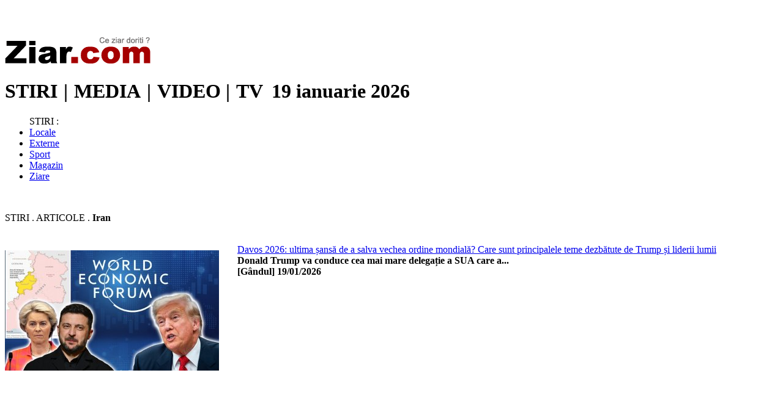

--- FILE ---
content_type: text/html; charset=utf-8
request_url: https://www.ziar.com/Ziare-stiri-Iran
body_size: 8270
content:



	<!DOCTYPE html>
<html lang="ro">
    
	

<head>
    <!-- ************************************* HEAD1 ************************************** -->
    <title>Ziare Iran . Stiri Iran . ZIAR.COM</title>
    <meta name="description" content="Toate ziarele si stirile din Iran , Teheran, Iran,,&nbsp;(…) prin ZIAR.COM">
    <meta name="keywords" content="Iran , romania, ziar, rom&acirc;nia, ro, presa, ziare, reviste, radio, tv, stiri, actualitati, informatii, info, news, sport, romanesc, romaneste, online">
    <meta name="revisit-after" content="1 days">
    <meta name="author" content="Copyright DIRECTWAY - ZIAR.COM">
    <link href="../template01/layout.css" rel="stylesheet" type="text/css" media="all">
    <link rel="canonical" href="https://www.ziar.com/Ziare-stiri-Iran">		
    
    <!-- FB -->
    <meta property="og:url"         content="https://www.ziar.com/Ziare-stiri-Iran" />
    <meta property="og:site_name"   content="Ziar.com" />
    <meta property="og:type"        content="article" />
    <meta property="og:title"       content="stiri Iran " />
    <meta property="og:description" content="Stiri si ziare locale, România. Iran " />
    <meta property="og:locale"      content="ro_RO" />
    <meta property="fb:app_id"      content="2159234190771594" />
    <!-- X -->
    <meta name="twitter:card" content="summary_large_image" />
    <meta name="twitter:site" content="@ziarcom" />
    <meta name="twitter:title" content="stiri Iran " />
    <meta name="twitter:description" content="Stiri si ziare locale, România. Iran " />
    <meta property="twitter:creator" content="@ziarcom" />
    <!-- ************************************* /HEAD1 ************************************** -->
    <!-- ************************************* HEAD2 ************************************** -->
    <meta name="revisit-after" content="1 days">
    <meta charset="utf-8">
    <meta name="viewport" content="width=device-width, initial-scale=1.0, maximum-scale=1.0, user-scalable=no">
    <meta http-equiv="content-type" content="text/html;charset=iso-8859-1">
    <link rel="icon" type="image/ico" href="favicon.ico" />
    <meta name="author" content="Ziar.com : Copyright DIRECTWAY">

<!-- ********************** PUB auto G. ****************************** -->
<script async src="https://pagead2.googlesyndication.com/pagead/js/adsbygoogle.js?client=ca-pub-1527168074511751"
    crossorigin="anonymous"></script>
<!-- ********************** /PUB auto G. ****************************** -->

    <style type="text/css">   
    .cutie-head-1  {
        text-align: left;
        margin-bottom: 20px;
        margin-top: 2px;
        padding-top: 0px;
        padding-right: 5px;
        padding-bottom: 0px;
        padding-left: 5px;
        color: #FFFFFF;
        font-weight: normal;
        font-size: 0.9em;
        background-color: #1B0102;
    }
    h2{
        margin-top: 23px;
        margin-bottom: 20px;
        padding-top: 2px;
        padding-right: 5px;
        padding-left: 5px;
        padding-bottom: 2px;
        font-size: 1.2em;
        text-transform: none;
        color: #FFFFFF;
        width: 100%;
        background-color: #1B0102;
    }
    h4{
		margin-top: 0px;
        margin-bottom: 1px;
        padding-top: 2px;
        padding-right: 5px;
        padding-left: 5px;
        padding-bottom: 2px;
        font-size: 1.2em;
        text-transform: none;
		font-weight:bold;
        color: #FFFFFF;
        width: 100%;
        background-color: #1B0102;
    }
    h4r{
        display: table;
		margin-top: 0px;
        margin-bottom: 1px;
        padding-top: 0px;
        padding-right: 5px;
        padding-left: 5px;
        padding-bottom: 0px;
        font-size: 1.2em;
        text-transform: none;
		font-weight:bold;
        color: #FFFFFF;
        width: 100%;
        background-color: #A50101;
    }
.form-submit-button {
background: #0066A2;
color: white;
border-style: outset;
border-color: #0066A2;
height: 50px;
width: 100px;
font: bold15px arial,sans-serif;
text-shadow: none;
}
    </style>    <!-- ************************************* /HEAD2 ************************************* -->
</head>

<body id="top">
<a id="stiri-sus"></a>
<!-- ************************************* HEAD ************************************** -->
<!-- *************************** HEADER **************************************** -->
<header id="header" class="hoc clear"> 
<div class="DW-chenar-entete">   
    <div class="DW-afficher-si-grand-ecran">       
        <font color="white">Stiri de ultima oră | Ultimele ştiri | Presa online | Stiri libere</font>
    </div>  <!-- DW-afficher-si-grand-ecran -->    
</div>
<p></p><br>
 
<div class="wrapper DW-row6">
<div id="logo" class="fl_left">
    <!-- logo -->
    <a title="stiri" href="https://www.ziar.com/" target="_top"><img src="../imagini/ziar-com2.gif" alt="ZIAR.COM" height="46" width="248" border="0"></a>    
    <!-- /logo -->
    <p></p>
    <h1><b class="DW-entete-texte2"><strong>STIRI</strong><img src="../imagini/point-vide.gif" alt="" height="4" width="2" border="0"> | <img src="../imagini/point-vide.gif" alt="" height="4" width="2" border="0"><strong>MEDIA</strong><img src="../imagini/point-vide.gif" alt="" height="4" width="2" border="0"> | <img src="../imagini/point-vide.gif" alt="" height="4" width="2" border="0"><strong>VIDEO</strong> | <img src="../imagini/point-vide.gif" alt="" height="4" width="2" border="0"><strong>TV</strong> <img src="../imagini/point-vide.gif" alt="" height="4" width="7" border="0"></b><b class="DW-data">19 ianuarie 2026</b></h1>
</div>
    
<nav id="mainav" class="fl_right">
<ul class="clear">
    STIRI : 
    <li><a href="stiri-locale" class="drop">Locale</a></li>
    <li><a href="stiri-externe" class="drop">Externe</a></li>
    <li><a href="stiri-sport" class="drop">Sport</a></li>
    <li><a href="stiri-diverse-magazin" class="drop">Magazin</a></li>
    <li><a href="ziare" class="drop">Ziare</a></li>
</ul>
</nav>
</div>

<div class="DW-espace-vertical"><p></p></div>
</header>
<!-- *************************** /HEADER ************************************ -->
<!-- ************************************* /HEAD ************************************* -->

<div id="introblocks" class="hoc clear">     
<div class="wrapper row3">
<main class="hoc container clear"> 
<div class="content"> 
<p><p><br>

<!-- ******************************* group 3/4 + 1/4 *********************************************************************************** --> 
<div class="group 3 quarter - 1 quarter"> 
<!-- ******************************* 3/4 ******************************* --> 
<div class="three_quarter first">
<div class="DW-article-texte4c">STIRI . ARTICOLE . <b class="DW-rubrique-couleur">Iran </b></div>
    <p></p><br>
    
    <!-- ******************************* articole din ziarele specializate pe acest domeniu daca exista (ex: sport) ******************************* -->
    
        
    
    <!-- ******************************* /articole din ziarele specializate pe acest domeniu daca exista (ex: sport) ******************************* -->
    
    
    <!-- ******************* stirile cu acest cuvint din diverse ziare *********************** -->
    <div class="DW-chenar2"><div class="crop-responsiv-270"><a href="news=17242884"><img src="local/cache-vignettes/L350xH197/trump-cu-world-e-fbdf712a-cf761.jpg" align="left" style="margin-right:15px;padding-right:15px;" vspace="10" width="350" border="0"></a></div><a href="news=17242884"><div class="DW-article-texte1b" align="left">Davos 2026: ultima șansă de a salva vechea ordine mondială? Care sunt principalele teme dezbătute de Trump și liderii lumii</div></a><div align="justify"><b class="DW-article-texte4">Donald Trump va conduce cea mai mare delegație a SUA care a...</b> <b class="DW-sommaire-texte4"><br>[Gândul]</b> <b class="DW-sommaire-texte5">19/01/2026</b></div><p></p><br></div>
<script async src="https://pagead2.googlesyndication.com/pagead/js/adsbygoogle.js?client=ca-pub-1527168074511751"
     crossorigin="anonymous"></script>
<!-- ZIAR-mobil-divers-adaptabil -->
<ins class="adsbygoogle"
     style="display:block"
     data-ad-client="ca-pub-1527168074511751"
     data-ad-slot="8707027291"
     data-ad-format="auto"
     data-full-width-responsive="true"></ins>
<script>
     (adsbygoogle = window.adsbygoogle || []).push({});
</script>
<div class="DW-chenar2"><a href="news=17242601"><div class="DW-article-texte1b" align="left">„Știrile adevărate ale revoluției naționale”. Discursuri ale lui Trump și ale fiului șahului au început să ruleze brusc la televiziunea din Iran</div></a><div align="justify"><b class="DW-article-texte4">Iranul ar putea ridica interdicția privind accesul la internet în...</b> <b class="DW-sommaire-texte4"><br>[HotNews]</b> <b class="DW-sommaire-texte5">19/01/2026</b></div><p></p><br></div><div class="DW-chenar2"><div class="crop-responsiv-270"><a href="news=17242928"><object data="https://cdn.adh.reperio.news/image-f/f6dc44f0-ea16-490c-bad7-8442efa62d04/index.jpeg?p=w%3D1000%26h%3D600%26a%3D0%26f%3Djpeg&amp;file=image.jpeg" type="image/jpg" align="left" style="margin-right:15px;padding-right:15px;" vspace="10" width="350" border="0"></object></a></div><a href="news=17242928"><div class="DW-article-texte1b" align="left">Televiziunea de stat din Iran, atacată de hackeri. Au difuzat informații cu prințul moștenitor aflat în exil</div></a><div align="justify"><b class="DW-article-texte4">Hackerii au au perturbat transmisiunile prin satelit ale televiziunii...</b> <b class="DW-sommaire-texte4"><br>[Adevarul]</b> <b class="DW-sommaire-texte5">19/01/2026</b></div><p></p><br></div><div class="DW-chenar2"><div class="crop-responsiv-270"><a href="news=17242935"><object data="https://cdn.adh.reperio.news/image-4/4f1c4454-294d-4272-bd9a-684caad65817/index.jpeg?p=w%3D1000%26h%3D600%26a%3D0%26f%3Djpeg&amp;file=image.jpeg" type="image/jpg" align="left" style="margin-right:15px;padding-right:15px;" vspace="10" width="350" border="0"></object></a></div><a href="news=17242935"><div class="DW-article-texte1b" align="left">Cel puțin 5000 de iranieni au murit în cursul protestelor. Liderul suprem admite că mii de oameni au fost uciși și îl numește „criminal” pe Trump</div></a><div align="justify"><b class="DW-article-texte4">Autoritățile din Iran au verificat cel puţin 5.000 de decese în...</b> <b class="DW-sommaire-texte4"><br>[Adevarul]</b> <b class="DW-sommaire-texte5">19/01/2026</b></div><p></p><br></div><div class="DW-chenar2"><a href="news=17242509"><div class="DW-article-texte1b" align="left">Comentariu la Rusia în Orientul Mijlociu (2026): de la proiecție de forță la supraviețuire geopolitică de Anonim</div></a><div align="justify"><b class="DW-article-texte4">Ca răspuns la Anonim. corect,omul e propagandist occidental fara...</b> <b class="DW-sommaire-texte4"><br>[Naţional]</b> <b class="DW-sommaire-texte5">19/01/2026</b></div><p></p><br></div>
<script async src="https://pagead2.googlesyndication.com/pagead/js/adsbygoogle.js?client=ca-pub-1527168074511751"
     crossorigin="anonymous"></script>
<!-- ZIAR-mobil-divers-adaptabil -->
<ins class="adsbygoogle"
     style="display:block"
     data-ad-client="ca-pub-1527168074511751"
     data-ad-slot="8707027291"
     data-ad-format="auto"
     data-full-width-responsive="true"></ins>
<script>
     (adsbygoogle = window.adsbygoogle || []).push({});
</script>
<div class="DW-chenar2"><a href="news=17242615"><div class="DW-article-texte1b" align="left">Ce am învățat de la fetele din Iran pe care le-am găzduit la mine acasă. Plus mărturia unui iranian: „Acolo nu ai voie să exiști dacă nu ești cum decide statul că trebuie să fii. Altfel,...</div></a><div align="justify"><b class="DW-article-texte4">De câțiva ani, știrile despre Iran au o însemnătate aparte pentru...</b> <b class="DW-sommaire-texte4"><br>[HotNews]</b> <b class="DW-sommaire-texte5">19/01/2026</b></div><p></p><br></div><div class="DW-chenar2"><a href="news=17242416"><div class="DW-article-texte1b" align="left">Ecuația Trump – Iran: De ce a eșuat Operațiunea Fulger</div></a><div align="justify"><b class="DW-article-texte4">După Maduro, era rândul regimului de la Teheran să fie
decapitat....</b> <b class="DW-sommaire-texte4"><br>[ActiveNews]</b> <b class="DW-sommaire-texte5">19/01/2026</b></div><p></p><br></div><div class="DW-chenar2"><a href="news=17242375"><div class="DW-article-texte1b" align="left">Ecuația Trump – Iran: De ce a eșuat Operațiunea Fulger</div></a><div align="justify"><b class="DW-article-texte4">După Maduro, era rândul regimului de la Teheran să fie
decapitat....</b> <b class="DW-sommaire-texte4"><br>[ActiveNews]</b> <b class="DW-sommaire-texte5">19/01/2026</b></div><p></p><br></div><div class="DW-chenar2"><div class="crop-responsiv-270"><a href="news=17241776"><img src="local/cache-vignettes/L350xH234/CofE-1-a7bfa53b-b0931.png" align="left" style="margin-right:15px;padding-right:15px;" vspace="10" width="350" border="0"></a></div><a href="news=17241776"><div class="DW-article-texte1b" align="left">PE: Demonstrațiile pe scară largă în Iran și represiunea dură, în sesiunea plenară de la Strasbourg</div></a><div align="justify"><b class="DW-article-texte4">


PE va dezbate marți evenimentele recente din Iran, unde...</b> <b class="DW-sommaire-texte4"><br>[Ecopolitic]</b> <b class="DW-sommaire-texte5">19/01/2026</b></div><p></p><br></div>
<script async src="https://pagead2.googlesyndication.com/pagead/js/adsbygoogle.js?client=ca-pub-1527168074511751"
     crossorigin="anonymous"></script>
<!-- ZIAR-mobil-divers-adaptabil -->
<ins class="adsbygoogle"
     style="display:block"
     data-ad-client="ca-pub-1527168074511751"
     data-ad-slot="8707027291"
     data-ad-format="auto"
     data-full-width-responsive="true"></ins>
<script>
     (adsbygoogle = window.adsbygoogle || []).push({});
</script>
<div class="DW-chenar2"><a href="news=17241856"><div class="DW-article-texte1b" align="left">„Război total!” - Replica dură a Teheranului după ce Donald Trump a cerut o „nouă conducere” în Iran</div></a><div align="justify"><b class="DW-article-texte4">Pezeshkian a acuzat Statele Unite și aliații lor pentru...</b> <b class="DW-sommaire-texte4"><br>[Realitatea]</b> <b class="DW-sommaire-texte5">19/01/2026</b></div><p></p><br></div><div class="DW-chenar2"><a href="news=17241661"><div class="DW-article-texte1b" align="left">Iran: Preşedintele Pezeshkian avertizează SUA că atacarea liderului suprem, Ali Khamenei, ar însemna 'un război total'</div></a><div align="justify"><b class="DW-article-texte4">Preşedintele Iranului, Masud Pezeshkian, a avertizat că orice...</b> <b class="DW-sommaire-texte4"><br>[Bursa]</b> <b class="DW-sommaire-texte5">19/01/2026</b></div><p></p><br></div><div class="DW-chenar2"><div class="crop-responsiv-270"><a href="news=17241538"><object data="https://www.mediafax.ro//wp-content/uploads/2026/01/7983162-hepta_mediafax_foto-zuma_press_hepta-1024x683.jpg" type="image/jpg" align="left" style="margin-right:15px;padding-right:15px;" vspace="10" width="350" border="0"></object></a></div><a href="news=17241538"><div class="DW-article-texte1b" align="left">Irak: Guvernul anunță retragerea completă a forțelor armate SUA</div></a><div align="justify"><b class="DW-article-texte4">Ministerul Apărării din Irak a precizat că ultimul grup de...</b> <b class="DW-sommaire-texte4"><br>[Mediafax]</b> <b class="DW-sommaire-texte5">19/01/2026</b></div><p></p><br></div><div class="DW-chenar2"><div class="crop-responsiv-270"><a href="news=17241539"><object data="https://www.mediafax.ro//wp-content/uploads/2025/08/nigeria-60-de-persoane-rapite-de-barbati-inarmati-1024x605.jpg" type="image/jpg" align="left" style="margin-right:15px;padding-right:15px;" vspace="10" width="350" border="0"></object></a></div><a href="news=17241539"><div class="DW-article-texte1b" align="left">Seceta, pământuri rare, gaz: contextul ecologic al marilor conflicte</div></a><div align="justify"><b class="DW-article-texte4">Aceste conflicte se desfășoară într-un context marcat de poziția...</b> <b class="DW-sommaire-texte4"><br>[Mediafax]</b> <b class="DW-sommaire-texte5">19/01/2026</b></div><p></p><br></div><div class="DW-chenar2"><div class="crop-responsiv-270"><a href="news=17241428"><img src="local/cache-vignettes/L350xH197/trump-khamenei-1-1e136c1c-3165f.jpg" align="left" style="margin-right:15px;padding-right:15px;" vspace="10" width="350" border="0"></a></div><a href="news=17241428"><div class="DW-article-texte1b" align="left">Calcule „la cald” care dau fiori reci. Riscă statele arabe din Golf să fie prinse în focul încrucișat al unui conflict Iran vs. SUA? „Momentul lor de pericol maxim”</div></a><div align="justify"><b class="DW-article-texte4">În ciuda relațiilor îmbunătățite cu Iranul, mai ales în ultimii...</b> <b class="DW-sommaire-texte4"><br>[Gândul]</b> <b class="DW-sommaire-texte5">19/01/2026</b></div><p></p><br></div><div class="DW-chenar2"><a href="news=17241519"><div class="DW-article-texte1b" align="left">ȘAPTEZILE – Săptămâna 3 (12-18 ianuarie)</div></a><div align="justify"><b class="DW-article-texte4">O săptămână relativ banală, dacă n-ar fi fost marea onoare...</b> <b class="DW-sommaire-texte4"><br>[Amos News]</b> <b class="DW-sommaire-texte5">19/01/2026</b></div><p></p><br></div><div class="DW-chenar2"><div class="crop-responsiv-270"><a href="news=17241328"><img src="local/cache-vignettes/L350xH233/media-1711428660-82976c58-d6726.webp" align="left" style="margin-right:15px;padding-right:15px;" vspace="10" width="350" border="0"></a></div><a href="news=17241328"><div class="DW-article-texte1b" align="left">Iran, Venezuela și evoluția prețului petrolului - Schimbarea tonului la Casa Albă calmează piețele</div></a><div align="justify"><b class="DW-article-texte4"></b> <b class="DW-sommaire-texte4"><br>[StiripeSurse]</b> <b class="DW-sommaire-texte5">19/01/2026</b></div><p></p><br></div><div class="DW-chenar2"><div class="crop-responsiv-270"><a href="news=17241434"><img src="local/cache-vignettes/L350xH234/iran-protesters--aa9f5342-59e5d.webp" align="left" style="margin-right:15px;padding-right:15px;" vspace="10" width="350" border="0"></a></div><a href="news=17241434"><div class="DW-article-texte1b" align="left">Război în Orientul Mijlociu, ziua 835. Viața revine la normal în Iran. S-au redeschis școlile, iar populația are acces la Internet</div></a><div align="justify"><b class="DW-article-texte4">În Iran s-a redeschis parțial accesul la Internet, a informat...</b> <b class="DW-sommaire-texte4"><br>[Gândul]</b> <b class="DW-sommaire-texte5">19/01/2026</b></div><p></p><br></div>
<script async src="https://pagead2.googlesyndication.com/pagead/js/adsbygoogle.js?client=ca-pub-1527168074511751"
     crossorigin="anonymous"></script>
<!-- ZIAR-mobil-divers-adaptabil -->
<ins class="adsbygoogle"
     style="display:block"
     data-ad-client="ca-pub-1527168074511751"
     data-ad-slot="8707027291"
     data-ad-format="auto"
     data-full-width-responsive="true"></ins>
<script>
     (adsbygoogle = window.adsbygoogle || []).push({});
</script>
<div class="DW-chenar2"><div class="crop-responsiv-270"><a href="news=17241436"><img src="local/cache-vignettes/L350xH175/19-ian-1419c796-fe2a1.jpg" align="left" style="margin-right:15px;padding-right:15px;" vspace="10" width="350" border="0"></a></div><a href="news=17241436"><div class="DW-article-texte1b" align="left">19 Ianuarie, calendarul zilei: Actrița Tippi Hedren împlinește 96 de ani, Dolly Parton face 80. Horia Tecău împlinește 41 de ani</div></a><div align="justify"><b class="DW-article-texte4">Gândul vă prezintă calendarul zilei de luni, 19 ianuarie. Iată...</b> <b class="DW-sommaire-texte4"><br>[Gândul]</b> <b class="DW-sommaire-texte5">19/01/2026</b></div><p></p><br></div><div class="DW-chenar2"><div class="crop-responsiv-270"><a href="news=17240865"><img src="local/cache-vignettes/L350xH234/dreamstime_s_173-8046e9e6-857ea.jpg" align="left" style="margin-right:15px;padding-right:15px;" vspace="10" width="350" border="0"></a></div><a href="news=17240865"><div class="DW-article-texte1b" align="left">Iranul restabileşte parţial accesul la internet</div></a><div align="justify"><b class="DW-article-texte4">În Iran s-a redeschis parţial duminică accesul la internet, a...</b> <b class="DW-sommaire-texte4"><br>[G4Media]</b> <b class="DW-sommaire-texte5">18/01/2026</b></div><p></p><br></div><div class="DW-chenar2"><div class="crop-responsiv-270"><a href="news=17241031"><img src="local/cache-vignettes/L350xH195/donald-trump-ame-4e94d020-b9c9c.jpg" align="left" style="margin-right:15px;padding-right:15px;" vspace="10" width="350" border="0"></a></div><a href="news=17241031"><div class="DW-article-texte1b" align="left">Donald Trump amenințat de un oficial de rang înalt: „Îi vom tăia mâna și degetul”</div></a><div align="justify"><b class="DW-article-texte4">Președintele american Donald Trump a fost amenințat de un oficial de...</b> <b class="DW-sommaire-texte4"><br>[Jurnalul&nbsp;National]</b> <b class="DW-sommaire-texte5">18/01/2026</b></div><p></p><br></div><div class="DW-chenar2"><div class="crop-responsiv-270"><a href="news=17241191"><img src="local/cache-vignettes/L350xH198/liderul-suprem-i-54c5ab5f-26e9c.jpg" align="left" style="margin-right:15px;padding-right:15px;" vspace="10" width="350" border="0"></a></div><a href="news=17241191"><div class="DW-article-texte1b" align="left">18 mii de morți după protestele din Iran: liderul suprem recunoaște pentru prima dată amploarea represiunii</div></a><div align="justify"><b class="DW-article-texte4">Liderul suprem al Iranului, Ali Khamenei, a recunscut pentru prima...</b> <b class="DW-sommaire-texte4"><br>[Libertatea]</b> <b class="DW-sommaire-texte5">18/01/2026</b></div><p></p><br></div><div class="DW-chenar2"><a href="news=17240917"><div class="DW-article-texte1b" align="left">Criza din Iran are o cauză economică, nu politică. Cristian Socol: Este exemplul unei țări îngenuncheate de politici greșite</div></a><div align="justify"><b class="DW-article-texte4">Cristian Socol spune că prăbușirea rialului și inflația ar fi...</b> <b class="DW-sommaire-texte4"><br>[Capital]</b> <b class="DW-sommaire-texte5">18/01/2026</b></div><p></p><br></div><div class="DW-chenar2"><a href="news=17240924"><div class="DW-article-texte1b" align="left">Iranul avertizează SUA cu „războiul total”. Amenințare pentru Washington după ce Trump a cerut o nouă conducere la Teheran</div></a><div align="justify"><b class="DW-article-texte4">Massoud Pezeshkian spune că un atac asupra liderului suprem...</b> <b class="DW-sommaire-texte4"><br>[Capital]</b> <b class="DW-sommaire-texte5">18/01/2026</b></div><p></p><br></div>
<script async src="https://pagead2.googlesyndication.com/pagead/js/adsbygoogle.js?client=ca-pub-1527168074511751"
     crossorigin="anonymous"></script>
<!-- ZIAR-mobil-divers-adaptabil -->
<ins class="adsbygoogle"
     style="display:block"
     data-ad-client="ca-pub-1527168074511751"
     data-ad-slot="8707027291"
     data-ad-format="auto"
     data-full-width-responsive="true"></ins>
<script>
     (adsbygoogle = window.adsbygoogle || []).push({});
</script>
<div class="DW-chenar2"><a href="news=17240832"><div class="DW-article-texte1b" align="left">Parlamentul European se reunește la Strasbourg. Prima sesiune din 2026 începe cu o moțiune de cenzură împotriva Ursulei von der Leyen</div></a><div align="justify"><b class="DW-article-texte4">Parlamentul European (PE) se reunește, în perioada 19-22 ianuarie,...</b> <b class="DW-sommaire-texte4"><br>[OrtodoxInfo]</b> <b class="DW-sommaire-texte5">18/01/2026</b></div><p></p><br></div><div class="DW-chenar2"><a href="news=17240999"><div class="DW-article-texte1b" align="left">Bilanțul morților din Iran este înfricoșător: estimările ajung la 20.000 de victime</div></a><div align="justify"><b class="DW-article-texte4">Puterea iraniană ia în calcul duminică să ”restabilească...</b> <b class="DW-sommaire-texte4"><br>[Cotidianul]</b> <b class="DW-sommaire-texte5">18/01/2026</b></div><p></p><br></div><div class="DW-chenar2"><div class="crop-responsiv-270"><a href="news=17240781"><img src="local/cache-vignettes/L350xH227/media-1750134694-795f47e4-c3de9.webp" align="left" style="margin-right:15px;padding-right:15px;" vspace="10" width="350" border="0"></a></div><a href="news=17240781"><div class="DW-article-texte1b" align="left">Mesaj dur de la Teheran după declarațiile lui Trump: Orice atac asupra liderului suprem înseamnă 'un război total cu națiunea iraniană'</div></a><div align="justify"><b class="DW-article-texte4"></b> <b class="DW-sommaire-texte4"><br>[StiripeSurse]</b> <b class="DW-sommaire-texte5">18/01/2026</b></div><p></p><br></div><div class="DW-chenar2"><div class="crop-responsiv-270"><a href="news=17240904"><object data="https://cdn.adh.reperio.news/image-0/008dd27b-11c6-44be-bfb2-6b89d07f8062/index.jpeg?p=w%3D1000%26h%3D600%26a%3D0%26f%3Djpeg&amp;file=image.jpeg" type="image/jpg" align="left" style="margin-right:15px;padding-right:15px;" vspace="10" width="350" border="0"></object></a></div><a href="news=17240904"><div class="DW-article-texte1b" align="left">Președintele Iranului, avertisment pentru Donald Trump: „Un atac împotriva lui Khamenei echivalează cu un război total împotriva naţiunii”</div></a><div align="justify"><b class="DW-article-texte4">Preşedintele iranian Massoud Pezeshkian ameninţă duminică că...</b> <b class="DW-sommaire-texte4"><br>[Adevarul]</b> <b class="DW-sommaire-texte5">18/01/2026</b></div><p></p><br></div><div class="DW-chenar2"><a href="news=17240650"><div class="DW-article-texte1b" align="left">Iranul restabileşte parţial accesul la internet</div></a><div align="justify"><b class="DW-article-texte4">În Iran s-a redeschis parţial duminică accesul la internet, a...</b> <b class="DW-sommaire-texte4"><br>[Bursa]</b> <b class="DW-sommaire-texte5">18/01/2026</b></div><p></p><br></div>
    <!-- ******************* /stirile cu acest cuvint din diverse ziare *********************** -->  
</div> 	<!-- three_quarter first -->
<!-- ******************************* /3/4 ******************************* --> 

<!-- ******************************* 1/4 ******************************* --> 
<div class="one_quarter">
    <div class="DW-article-texte4c">ZIARE . REVISTE</div>
    <br>
    <b class="DW-rubrique-couleur">Iran </b><br>
    
    <!-- ******************************* ziare ******************** -->
    <div class="DW-rubrique-articole">
        
        
        
        
        
            <img src="../imagini/punct-negru.gif" width="4" height="4" border="0"> <a href="https://www.direct.news/asia/iran/" rel="nofollow" target="_blank" rel="noopener"><b class="DW-rubrique-texte2c">Iran.direct.news</b> </a><br>
        
    </div> 	<!-- DW-rubrique-articole -->
    <!-- ***************************** ziare ***************************** -->
    
    <p></p><br>
    
    <!-- ************************************* TEME DIVERSE ************************************** -->
    <div class="DW-article-texte4c">TEME DIVERSE</div>
    <p></p>
    <!-- ******************** Lista mots ************** -->
    
    <ul>
    
        <a href="Ziare-stiri-Animale" target="_blank" rel="noopener"> Animale</a>
        <br>
    
        <a href="Ziare-stiri-Anunturi" target="_blank" rel="noopener"> Anunţuri</a>
        <br>
    
        <a href="Ziare-stiri-Arta-Cultura" target="_blank" rel="noopener"> Artă &amp; Cultură</a>
        <br>
    
        <a href="Ziare-stiri-Auto-moto" target="_blank" rel="noopener"> Auto-moto</a>
        <br>
    
        <a href="Ziare-stiri-Bucatarie" target="_blank" rel="noopener"> Bucatarie</a>
        <br>
    
        <a href="Ziare-stiri-Cinema" target="_blank" rel="noopener"> Cinema</a>
        <br>
    
        <a href="Ziare-stiri-Copii-si-parinti" target="_blank" rel="noopener"> Copii şi părinţi</a>
        <br>
    
        <a href="Ziare-stiri-Diaspora,44" target="_blank" rel="noopener"> Diaspora</a>
        <br>
    
        <a href="Ziare-stiri-Divertisment" target="_blank" rel="noopener"> Divertisment</a>
        <br>
    
        <a href="Ziare-stiri-Educatie" target="_blank" rel="noopener"> Educatie</a>
        <br>
    
        <a href="Ziare-stiri-Femei-fete" target="_blank" rel="noopener"> Femei &amp; fete</a>
        <br>
    
        <a href="Ziare-stiri-Finante-Afaceri" target="_blank" rel="noopener"> Finanţe Afaceri</a>
        <br>
    
        <a href="Ziare-stiri-Foto" target="_blank" rel="noopener"> Foto </a>
        <br>
    
        <a href="Ziare-stiri-Imobiliare" target="_blank" rel="noopener"> Imobiliare</a>
        <br>
    
        <a href="Ziare-stiri-Informatica" target="_blank" rel="noopener"> Informatica </a>
        <br>
    
        <a href="Ziare-stiri-Jocuri-video" target="_blank" rel="noopener"> Jocuri video</a>
        <br>
    
        <a href="Ziare-stiri-Meteo" target="_blank" rel="noopener"> Meteo</a>
        <br>
    
        <a href="Ziare-stiri-Mondene" target="_blank" rel="noopener"> Mondene</a>
        <br>
    
        <a href="Ziare-stiri-Muzica-49" target="_blank" rel="noopener"> Muzica</a>
        <br>
    
        <a href="Ziare-stiri-Politica-Istorie" target="_blank" rel="noopener"> Politica, Istorie</a>
        <br>
    
        <a href="Ziare-stiri-Profesionale" target="_blank" rel="noopener"> Profesionale</a>
        <br>
    
        <a href="Ziare-stiri-Publicitate" target="_blank" rel="noopener"> Publicitate</a>
        <br>
    
        <a href="Ziare-stiri-Radio" target="_blank" rel="noopener"> Radio </a>
        <br>
    
        <a href="Ziare-stiri-Sanatate" target="_blank" rel="noopener"> Sanatate</a>
        <br>
    
        <a href="Ziare-stiri-Satira-Umor" target="_blank" rel="noopener"> Satira &amp; Umor</a>
        <br>
    
        <a href="Ziare-stiri-Spiritualitate" target="_blank" rel="noopener"> Spiritualitate</a>
        <br>
    
        <a href="Ziare-stiri-Stiinta-Tehnica" target="_blank" rel="noopener"> Stiinţă, Tehnică</a>
        <br>
    
        <a href="Ziare-stiri-Turism-Natura" target="_blank" rel="noopener"> Turism Natură</a>
        <br>
    
    </ul>
    
    <!-- ************************************* /TEME DIVERSE ************************************** -->
</div>  <!-- one_quarter -->
<!-- ******************************* /1/4 ******************************* --> 
</div> 	<!-- group 3 quarter - 1 quarter -->   
<!-- ******************************* /group 3/4 + 1/4 *********************************************************************************** -->     
    
    
<div class="cutie">
    <div class="group A">
        <p><p><br>
        <!-- **************************** RET. SOC. *************************************** -->
        <div class="fb-share-button" data-href="https://www.ziar.com/Ziare-stiri-Iran" data-layout="button" data-size="small"><a target="_blank" href="https://www.facebook.com/sharer/sharer.php?u=https%3A%2F%2Fwww.ziar.com%2FZiare-stiri-Iran&amp;src=sdkpreparse" class="fb-xfbml-parse-ignore">Distribue</a></div> &nbsp;

        <a href="https://twitter.com/share" class="twitter-share-button" data-lang="ro">Tweeter</a> &nbsp; 

        <a title="Trimite Email" href="mailto:?subject=Stiri Ziare-stiri-Iran prin ZIAR.COM&amp;body=Stiri Ziare-stiri-Iran prin ZIAR.COM : https://www.ziar.com/Ziare-stiri-Iran"><img src="../imagini/mailto3.gif" alt="Trimite Email" height="21" width="29" border="0"></a>
        <!-- **************************** /RET. SOC. *************************************** -->
    </div>	<!-- group A -->
</div>		<!-- /cutie -->            

<p></p><br>    
    
<!-- ************************************* FOOTER ************************************** -->
<br>
<div class="cutie10">
    | &nbsp;<a href="contact">Adăugarea sau scoaterea conținutului dvs | Contact</a> &nbsp;
    | &nbsp;<a title="Trimite Email" href="mailto:?subject=Ziar.com&amp;body=Vezi stirile de ultima ora pe Ziar.com: www.ziar.com"><img src="../imagini/mailto3.gif" alt="Trimite Email" height="14" width="20" align="absmiddle" border="0"></a>
    <p></p>
    <div align="left">
        <b><a title="ziare" href="https://www.ziar.com" target="_top">ZIAR.COM</a> : știri libere | știri tv live și știri de ultima oră</b>
        <p>
        Ziar.com indexează publicații diverse, ziare și reviste cu poziții diferite, existente independent online. Ideile și comentariile exprimate în aceste articole nu reflectează opiniile Ziar.com și nu pot fi imputate acestuia. Pentru orice informație complementară sau reclamație cu privire la conținut, consultați direct ziarele relevante – sursa este întotdeauna indicată, cu un link spre articolul de origină.
        <p></p>					
        Publicare, realizare si gazduire web : DIRECTWAY. Toate drepturile rezervate, reproducerea interzisa - Copyright &COPY; 1996-2026 DIRECTWAY
        <p></p>
        <!-- ************************ Google Analytics (anc) **************************** -->
        <script>
        (function(i,s,o,g,r,a,m){i['GoogleAnalyticsObject']=r;i[r]=i[r]||function(){
        (i[r].q=i[r].q||[]).push(arguments)},i[r].l=1*new Date();a=s.createElement(o),
        m=s.getElementsByTagName(o)[0];a.async=1;a.src=g;m.parentNode.insertBefore(a,m)
        })(window,document,'script','https://www.google-analytics.com/analytics.js','ga');

        ga('create', 'UA-2226452-2', 'auto');
        ga('send', 'pageview');
        </script>
        <!-- ************************ Google Analytics (nou - temp, mai bine de pus în head) **************************** -->
        <!-- Google tag (gtag.js) -->
        <script async src="https://www.googletagmanager.com/gtag/js?id=G-QQVCWEJDVH"></script>
        <script>
        window.dataLayer = window.dataLayer || [];
        function gtag(){dataLayer.push(arguments);}
        gtag('js', new Date());
        gtag('config', 'G-QQVCWEJDVH');
        </script>
    </div>
</div><!-- ************************************* /FOOTER ************************************* -->

    <!-- ****************************** Facebook ****************************** -->
    <div id="fb-root"></div>
    <script async defer crossorigin="anonymous" src="https://connect.facebook.net/ro_RO/sdk.js#xfbml=1&version=v12.0&appId=1759453690837516&autoLogAppEvents=1" nonce="nHeP2ELj"></script>
    <!-- ****************************** Twitter ****************************** -->
    <script>
    !function(d,s,id){var js,fjs=d.getElementsByTagName(s)[0];if(!d.getElementById(id)){js=d.createElement(s);
    js.id=id;js.src="//platform.twitter.com/widgets.js";
    fjs.parentNode.insertBefore(js,fjs);}}
    (document,"script","twitter-wjs");
    </script>
    
</div>	<!-- content -->
</main>      
</div>	<!-- wrapper row3 -->
</div>	<!-- introblocks - hoc clear -->
    
<a id="backtotop" href="#top"><i class="fa fa-chevron-up"></i></a>
<!-- JAVASCRIPTS -->
<script src="../template01/layout/scripts/jquery.min.js"></script>
<script src="../template01/layout/scripts/jquery.backtotop.js"></script>
<script src="../template01/layout/scripts/jquery.mobilemenu.js"></script>
<!-- IE9 Placeholder Support -->
<script src="../template01/layout/scripts/jquery.placeholder.min.js"></script>
<!-- / IE9 Placeholder Support -->
<!-- Homepage specific - can be used in all pages -->
<div id="preloader"><div></div></div>
<script>$(window).load(function(){$("#preloader div").delay(500).fadeOut();$("#preloader").delay(800).fadeOut("slow");});</script>
<!-- / Homepage specific -->
    
	</body>





--- FILE ---
content_type: text/html; charset=utf-8
request_url: https://www.google.com/recaptcha/api2/aframe
body_size: 266
content:
<!DOCTYPE HTML><html><head><meta http-equiv="content-type" content="text/html; charset=UTF-8"></head><body><script nonce="h25Au3o7cEozAgq8e37B7w">/** Anti-fraud and anti-abuse applications only. See google.com/recaptcha */ try{var clients={'sodar':'https://pagead2.googlesyndication.com/pagead/sodar?'};window.addEventListener("message",function(a){try{if(a.source===window.parent){var b=JSON.parse(a.data);var c=clients[b['id']];if(c){var d=document.createElement('img');d.src=c+b['params']+'&rc='+(localStorage.getItem("rc::a")?sessionStorage.getItem("rc::b"):"");window.document.body.appendChild(d);sessionStorage.setItem("rc::e",parseInt(sessionStorage.getItem("rc::e")||0)+1);localStorage.setItem("rc::h",'1768905499371');}}}catch(b){}});window.parent.postMessage("_grecaptcha_ready", "*");}catch(b){}</script></body></html>